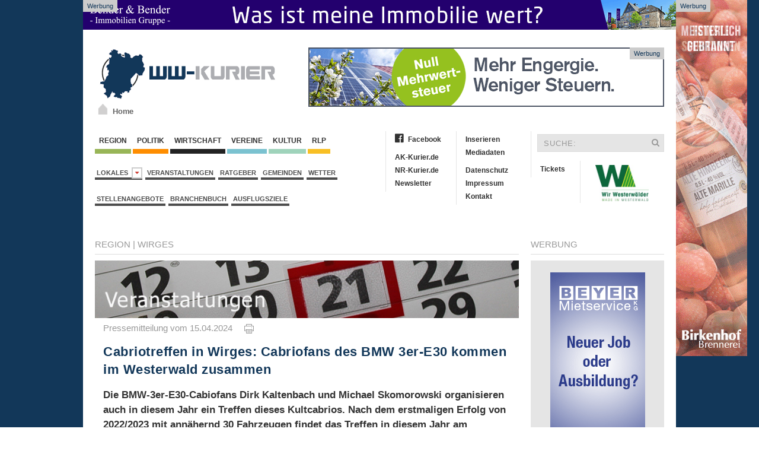

--- FILE ---
content_type: text/html; charset=iso-8859-1
request_url: https://www.ww-kurier.de/artikel/141624-cabriotreffen-in-wirges--cabriofans-des-bmw-3er-e30-kommen-im-westerwald-zusammen
body_size: 13060
content:

<!DOCTYPE html>
<html>
<head>
	<base href="https://www.ww-kurier.de/">

<link rel="canonical" href="https://www.ww-kurier.de/artikel/141624-cabriotreffen-in-wirges--cabriofans-des-bmw-3er-e30-kommen-im-westerwald-zusammen">

<meta property="og:url" content="https://www.ww-kurier.de/artikel/141624-cabriotreffen-in-wirges--cabriofans-des-bmw-3er-e30-kommen-im-westerwald-zusammen" />	

<meta property="article:publisher" content="https://www.facebook.com/wwkurier"/>

<meta name="twitter:card" content="summary">
<meta name="twitter:site" content="@wwkurier">
<meta name="twitter:creator" content="@wwkurier">
<meta name="twitter:domain" content="www.ww-kurier.de">
		



	
	<link title="WW-Kurier" rel="SHORTCUT ICON" href="favicon.ico">
	<meta charset="iso-8859-1">
<meta name="description" content="Die BMW-3er-E30-Cabiofans Dirk Kaltenbach und Michael Skomorowski organisieren auch in diesem Jahr ein Treffen dieses Kultcabrios. Nach dem erstmaligen Erfolg von 2022/2023 mit ann&auml;hernd 30 Fahrzeugen findet das Treffen in diesem Jahr am Sonntag, 12. Mai, von 10.30 bis 13.30 Uhr wieder auf dem Areal der &quot;Neue Mitte&quot; in Wirges statt.">
	<meta name="keywords" content="Westerwaldkreis, WW Kurier, Internetzeitung, News, Region, Nachrichten, Aktuell">
	<meta name="Content-Language" content="de">
	<meta name="publisher" content="RS-RegioMediaServices Ltd. & Co. KG">
	<meta name="copyright" content="RS-RegioMediaServices Ltd. & Co. KG">
	<meta name="robots" content="index,follow">
	<meta name="robots" content="max-snippet:-1, max-image-preview:large, max-video-preview:-1">
	<title>Cabriotreffen 2024 in Wirges: Cabriofans des BMW 3er-E30 kommen im Westerwald zusammen | WW-Kurier.de</title>
	<meta property="og:title" content="Cabriotreffen 2024 in Wirges: Cabriofans des BMW 3er-E30 kommen im Westerwald zusammen"/>
	<meta property="og:description" content="Die BMW-3er-E30-Cabiofans Dirk Kaltenbach und Michael Skomorowski organisieren auch in diesem Jahr ein Treffen dieses Kultcabrios. Nach dem erstmaligen Erfolg von 2022/2023 mit ann&auml;hernd 30 Fahrzeugen findet das Treffen in diesem Jahr am Sonntag, 12. Mai, von 10.30 bis 13.30 Uhr wieder auf dem Areal der &quot;Neue Mitte&quot; in Wirges statt."/>
	<meta property="article:published_time" content="2024-04-15T08:47:15+02:00"/>
	<meta property="article:modified_time" content="2024-04-15T12:46:43+02:00"/>	
	<meta property="og:type" content="article"/>
        <meta property="fb:app_id" content="116757981691536"/>
	
<meta name="twitter:title" content="Cabriotreffen 2024 in Wirges: Cabriofans des BMW 3er-E30 kommen im Westerwald zusammen"/>
<meta name="twitter:description" content="Die BMW-3er-E30-Cabiofans Dirk Kaltenbach und Michael Skomorowski organisieren auch in diesem Jahr ein Treffen dieses Kultcabrios. Nach dem erstmaligen Erfolg von 2022/2023 mit ann&auml;hernd 30 Fahrzeugen findet das Treffen in diesem Jahr am Sonntag, 12. Mai, von 10.30 bis 13.30 Uhr wieder auf dem Areal der &quot;Neue Mitte&quot; in Wirges statt."/>

	
<meta property="og:image" content="https://www.ak-kurier.de/akkurier/www/upload/Cabriotreffen150424.jpg"/>
<meta property="og:image:width" content="1200"/>
<meta property="og:image:height" content="800"/>
<meta name="twitter:image" content="https://www.ak-kurier.de/akkurier/www/upload/Cabriotreffen150424.jpg" />
<link rel="preload" as="image" href="https://www.ak-kurier.de/akkurier/www/thumb/thumb_359/Cabriotreffen150424.jpg">


		<link href="css/screen.css" media="screen, projection" rel="stylesheet" type="text/css" />
		<script src="js/jquery-2.1.4.min.js" async></script>
		<script src="js/uikit.min.js" async></script>
		<script src="js/lazysizes.min.js" async></script>
		<script language="JavaScript" type="text/javascript" src="js/akkurier.js" async></script>
		<link href="css/font-awesome.css" rel="stylesheet" >

	<link rel="alternate" type="application/rss+xml" title="RSS" href="https://www.ww-kurier.de/rss.php"> 
	<script language="JavaScript">

	var aryPictures = new Array();



	
				var aryImgTmp = new Image(); aryImgTmp.src = "https://www.ak-kurier.de/akkurier/www/upload/wbfruehbhag14126v2.gif";

				aryPictures[0] = new Array(aryImgTmp, "inc/inc_link.php?id=1654", 12000);

				
				var aryImgTmp = new Image(); aryImgTmp.src = "https://www.ak-kurier.de/akkurier/www/upload/mankbanner31221.jpg";

				aryPictures[1] = new Array(aryImgTmp, "inc/inc_link.php?id=2126", 15000);

				
				var aryImgTmp = new Image(); aryImgTmp.src = "https://www.ak-kurier.de/akkurier/www/upload/bhbanner8126.gif";

				aryPictures[2] = new Array(aryImgTmp, "inc/inc_link.php?id=2657", 12000);

				
				var aryImgTmp = new Image(); aryImgTmp.src = "https://www.ak-kurier.de/akkurier/www/upload/spkwws11125bn.gif";

				aryPictures[3] = new Array(aryImgTmp, "inc/inc_link.php?id=1063", 12000);

				
				var aryImgTmp = new Image(); aryImgTmp.src = "https://www.ak-kurier.de/akkurier/www/upload/bannerhbb231025.jpg";

				aryPictures[4] = new Array(aryImgTmp, "inc/inc_link.php?id=2948", 14000);

				


	intNmb = -1;

	var bolOpera = false;

	if (navigator.userAgent.indexOf('Opera') != -1)

		bolOpera = true;

		

	function RotateAd()

	{

		

  		intNmb = intNmb+1;

		if (intNmb == aryPictures.length)

  		{

   			intNmb = 0;

  		}

		document.images.banner.src=aryPictures[intNmb][0].src;

		if (aryPictures.length > 1)

			window.setTimeout("RotateAd()",aryPictures[intNmb][2]);

 	}

	

	function OpenAd()

	{

		if (document.images)

	    	top.location.href = aryPictures[intNmb][1];

	}

</script>

    

	<script language="JavaScript">

	var arySky = new Array();



	
				var arySkyTmp = new Image(); arySkyTmp.src = "https://www.ak-kurier.de/akkurier/www/upload/spkwws11125sky.gif";

				arySky[0] = new Array(arySkyTmp, "inc/inc_link.php?id=3216", 10000);

				
				var arySkyTmp = new Image(); arySkyTmp.src = "https://www.ak-kurier.de/akkurier/www/upload/bhbejsky7225.gif";

				arySky[1] = new Array(arySkyTmp, "inc/inc_link.php?id=1567", 8000);

				


	intNmb = -1;

	var bolOpera = false;

	if (navigator.userAgent.indexOf('Opera') != -1)

		bolOpera = true;

		

	function RotateSky()

	{

		

  		intNmb2 = intNmb+1;

		if (intNmb2 == arySky.length)

  		{

   			intNmb2 = 0;

  		}

		document.images.sky.src=arySky[intNmb2][0].src;

		if (arySky.length > 1)

			window.setTimeout("RotateSky()",arySky[intNmb2][2]);

 	}

	

	function OpenSky()

	{

		if (document.images)

	    	top.location.href = arySky[intNmb2][1];

	}

</script>

		  




<script async class="cmplazyload" data-cmp-vendor="s26" data-cmp-src="https://www.googletagmanager.com/gtag/js?id=UA-10479221-3"></script>
<script>
  window.dataLayer = window.dataLayer || [];
  function gtag(){dataLayer.push(arguments);}
  gtag('js', new Date());

  gtag('config', 'UA-10479221-3', {
	'linker': {
		 'domains': ['www.ak-kurier.de', 'www.ww-kurier.de', 'www.nr-kurier.de']
  },
	'custom_map': {
		'dimension1': 'portal',
		'dimension2': 'rubrik',
		'dimension3': 'lokalausgabe',
		'dimension4': 'ort',
		'dimension5': 'thema',
		'dimension6': 'typ',
		'dimension7': 'vgwort'
  },
  'page_title' : 'Cabriotreffen 2024 in Wirges: Cabriofans des BMW 3er-E30 kommen im Westerwald zusammen',
  'page_path': '/artikel/141624-cabriotreffen-in-wirges--cabriofans-des-bmw-3er-e30-kommen-im-westerwald-zusammen',
  'dimension1': 'WW-Kurier',
  'dimension2': 'Region',
  'dimension3': 'Verbandsgemeinde Wirges',
  'dimension4': 'Wirges',
  'dimension5': 'Veranstaltungen, ',
  'dimension6': 'Artikel',
  'dimension7': '' 
  }
  );
</script>

<script type="text/plain" class="cmplazyload" data-cmp-vendor="s26">

  var _gaq = _gaq || [];
  _gaq.push(['_setAccount', 'UA-10479221-2']);
  _gaq.push(['_setDomainName', 'ww-kurier.de']);
  _gaq.push(['_setAllowLinker', true]);
  _gaq.push(['_gat._anonymizeIp']);  
  _gaq.push(['_trackPageview']);

  (function() {
    var ga = document.createElement('script'); ga.type = 'text/javascript'; ga.async = true;
    ga.src = ('https:' == document.location.protocol ? 'https://ssl' : 'http://www') + '.google-analytics.com/ga.js';
    var s = document.getElementsByTagName('script')[0]; s.parentNode.insertBefore(ga, s);
  })();

</script>


<script type="text/plain" class="cmplazyload" data-cmp-vendor="s98" data-cmp-ab="1" async defer>
  window._taboola = window._taboola || [];
  _taboola.push({article:'auto'});
  !function (e, f, u, i) {
    if (!document.getElementById(i)){
      e.async = 1;
      e.src = u;
      e.id = i;
      f.parentNode.insertBefore(e, f);
    }
  }(document.createElement('script'),
  document.getElementsByTagName('script')[0],
  '//cdn.taboola.com/libtrc/mvvmedienverlagwesterwald-sieg/loader.js',
  'tb_loader_script');
  if(window.performance && typeof window.performance.mark == 'function')
    {window.performance.mark('tbl_ic');}
</script> 


<script type="text/plain" class="cmplazyload" data-cmp-vendor="371" data-cmp-ab="1" async defer>
(function() {
var s = document.createElement('script');
s.type = 'text/javascript';
s.async = true;
s.src = 'https://d.nativendo.de/cds/delivery/init';
var sc = document.getElementsByTagName('script')[0];
sc.parentNode.insertBefore(s, sc);
})();
</script>



</head>

	
<body onLoad="RotateAd();RotateSky();">
		
<script>if(!"gdprAppliesGlobally" in window){window.gdprAppliesGlobally=true}if(!("cmp_id" in window)||window.cmp_id<1){window.cmp_id=0}if(!("cmp_cdid" in window)){window.cmp_cdid="e3c9bcc607d9"}if(!("cmp_params" in window)){window.cmp_params=""}if(!("cmp_host" in window)){window.cmp_host="c.delivery.consentmanager.net"}if(!("cmp_cdn" in window)){window.cmp_cdn="cdn.consentmanager.net"}if(!("cmp_proto" in window)){window.cmp_proto="https:"}if(!("cmp_codesrc" in window)){window.cmp_codesrc="1"}window.cmp_getsupportedLangs=function(){var b=["DE","EN","FR","IT","NO","DA","FI","ES","PT","RO","BG","ET","EL","GA","HR","LV","LT","MT","NL","PL","SV","SK","SL","CS","HU","RU","SR","ZH","TR","UK","AR","BS"];if("cmp_customlanguages" in window){for(var a=0;a<window.cmp_customlanguages.length;a++){b.push(window.cmp_customlanguages[a].l.toUpperCase())}}return b};window.cmp_getRTLLangs=function(){var a=["AR"];if("cmp_customlanguages" in window){for(var b=0;b<window.cmp_customlanguages.length;b++){if("r" in window.cmp_customlanguages[b]&&window.cmp_customlanguages[b].r){a.push(window.cmp_customlanguages[b].l)}}}return a};window.cmp_getlang=function(j){if(typeof(j)!="boolean"){j=true}if(j&&typeof(cmp_getlang.usedlang)=="string"&&cmp_getlang.usedlang!==""){return cmp_getlang.usedlang}var g=window.cmp_getsupportedLangs();var c=[];var f=location.hash;var e=location.search;var a="languages" in navigator?navigator.languages:[];if(f.indexOf("cmplang=")!=-1){c.push(f.substr(f.indexOf("cmplang=")+8,2).toUpperCase())}else{if(e.indexOf("cmplang=")!=-1){c.push(e.substr(e.indexOf("cmplang=")+8,2).toUpperCase())}else{if("cmp_setlang" in window&&window.cmp_setlang!=""){c.push(window.cmp_setlang.toUpperCase())}else{if(a.length>0){for(var d=0;d<a.length;d++){c.push(a[d])}}}}}if("language" in navigator){c.push(navigator.language)}if("userLanguage" in navigator){c.push(navigator.userLanguage)}var h="";for(var d=0;d<c.length;d++){var b=c[d].toUpperCase();if(g.indexOf(b)!=-1){h=b;break}if(b.indexOf("-")!=-1){b=b.substr(0,2)}if(g.indexOf(b)!=-1){h=b;break}}if(h==""&&typeof(cmp_getlang.defaultlang)=="string"&&cmp_getlang.defaultlang!==""){return cmp_getlang.defaultlang}else{if(h==""){h="EN"}}h=h.toUpperCase();return h};(function(){var y=document;var z=y.getElementsByTagName;var j=window;var r="";var b="_en";if("cmp_getlang" in j){r=j.cmp_getlang().toLowerCase();if("cmp_customlanguages" in j){var g=j.cmp_customlanguages;for(var u=0;u<g.length;u++){if(g[u].l.toUpperCase()==r){r="en";break}}}b="_"+r}function A(e,D){e+="=";var d="";var m=e.length;var i=location;var E=i.hash;var w=i.search;var s=E.indexOf(e);var C=w.indexOf(e);if(s!=-1){d=E.substring(s+m,9999)}else{if(C!=-1){d=w.substring(C+m,9999)}else{return D}}var B=d.indexOf("&");if(B!=-1){d=d.substring(0,B)}return d}var n=("cmp_proto" in j)?j.cmp_proto:"https:";if(n!="http:"&&n!="https:"){n="https:"}var h=("cmp_ref" in j)?j.cmp_ref:location.href;var k=y.createElement("script");k.setAttribute("data-cmp-ab","1");var c=A("cmpdesign","cmp_design" in j?j.cmp_design:"");var f=A("cmpregulationkey","cmp_regulationkey" in j?j.cmp_regulationkey:"");var v=A("cmpgppkey","cmp_gppkey" in j?j.cmp_gppkey:"");var p=A("cmpatt","cmp_att" in j?j.cmp_att:"");k.src=n+"//"+j.cmp_host+"/delivery/cmp.php?"+("cmp_id" in j&&j.cmp_id>0?"id="+j.cmp_id:"")+("cmp_cdid" in j?"&cdid="+j.cmp_cdid:"")+"&h="+encodeURIComponent(h)+(c!=""?"&cmpdesign="+encodeURIComponent(c):"")+(f!=""?"&cmpregulationkey="+encodeURIComponent(f):"")+(v!=""?"&cmpgppkey="+encodeURIComponent(v):"")+(p!=""?"&cmpatt="+encodeURIComponent(p):"")+("cmp_params" in j?"&"+j.cmp_params:"")+(y.cookie.length>0?"&__cmpfcc=1":"")+"&l="+r.toLowerCase()+"&o="+(new Date()).getTime();k.type="text/javascript";k.async=true;if(y.currentScript&&y.currentScript.parentElement){y.currentScript.parentElement.appendChild(k)}else{if(y.body){y.body.appendChild(k)}else{var q=["body","div","span","script","head"];for(var u=0;u<q.length;u++){var x=z(q[u]);if(x.length>0){x[0].appendChild(k);break}}}}var o="js";var t=A("cmpdebugunminimized","cmpdebugunminimized" in j?j.cmpdebugunminimized:0)>0?"":".min";var a=A("cmpdebugcoverage","cmp_debugcoverage" in j?j.cmp_debugcoverage:"");if(a=="1"){o="instrumented";t=""}var k=y.createElement("script");k.src=n+"//"+j.cmp_cdn+"/delivery/"+o+"/cmp"+b+t+".js";k.type="text/javascript";k.setAttribute("data-cmp-ab","1");k.async=true;if(y.currentScript&&y.currentScript.parentElement){y.currentScript.parentElement.appendChild(k)}else{if(y.body){y.body.appendChild(k)}else{var x=z("body");if(x.length==0){x=z("div")}if(x.length==0){x=z("span")}if(x.length==0){x=z("ins")}if(x.length==0){x=z("script")}if(x.length==0){x=z("head")}if(x.length>0){x[0].appendChild(k)}}}})();window.cmp_addFrame=function(b){if(!window.frames[b]){if(document.body){var a=document.createElement("iframe");a.style.cssText="display:none";if("cmp_cdn" in window&&"cmp_ultrablocking" in window&&window.cmp_ultrablocking>0){a.src="//"+window.cmp_cdn+"/delivery/empty.html"}a.name=b;a.setAttribute("title","Intentionally hidden, please ignore");a.setAttribute("role","none");a.setAttribute("tabindex","-1");document.body.appendChild(a)}else{window.setTimeout(window.cmp_addFrame,10,b)}}};window.cmp_rc=function(h){var b=document.cookie;var f="";var d=0;while(b!=""&&d<100){d++;while(b.substr(0,1)==" "){b=b.substr(1,b.length)}var g=b.substring(0,b.indexOf("="));if(b.indexOf(";")!=-1){var c=b.substring(b.indexOf("=")+1,b.indexOf(";"))}else{var c=b.substr(b.indexOf("=")+1,b.length)}if(h==g){f=c}var e=b.indexOf(";")+1;if(e==0){e=b.length}b=b.substring(e,b.length)}return(f)};window.cmp_stub=function(){var a=arguments;__cmp.a=__cmp.a||[];if(!a.length){return __cmp.a}else{if(a[0]==="ping"){if(a[1]===2){a[2]({gdprApplies:gdprAppliesGlobally,cmpLoaded:false,cmpStatus:"stub",displayStatus:"hidden",apiVersion:"2.2",cmpId:31},true)}else{a[2](false,true)}}else{if(a[0]==="getUSPData"){a[2]({version:1,uspString:window.cmp_rc("")},true)}else{if(a[0]==="getTCData"){__cmp.a.push([].slice.apply(a))}else{if(a[0]==="addEventListener"||a[0]==="removeEventListener"){__cmp.a.push([].slice.apply(a))}else{if(a.length==4&&a[3]===false){a[2]({},false)}else{__cmp.a.push([].slice.apply(a))}}}}}}};window.cmp_gpp_ping=function(){return{gppVersion:"1.1",cmpStatus:"stub",cmpDisplayStatus:"hidden",signalStatus:"no ready",supportedAPIs:["5:tcfcav1","7:usnat","8:usca","9:usva","10:usco","11:usut","12:usct"],cmpId:31,sectionList:[],applicableSections:[0],gppString:"",parsedSections:{}}};window.cmp_gppstub=function(){var c=arguments;__gpp.q=__gpp.q||[];if(!c.length){return __gpp.q}var h=c[0];var g=c.length>1?c[1]:null;var f=c.length>2?c[2]:null;var a=null;var j=false;if(h==="ping"){a=window.cmp_gpp_ping();j=true}else{if(h==="addEventListener"){__gpp.e=__gpp.e||[];if(!("lastId" in __gpp)){__gpp.lastId=0}__gpp.lastId++;var d=__gpp.lastId;__gpp.e.push({id:d,callback:g});a={eventName:"listenerRegistered",listenerId:d,data:true,pingData:window.cmp_gpp_ping()};j=true}else{if(h==="removeEventListener"){__gpp.e=__gpp.e||[];a=false;for(var e=0;e<__gpp.e.length;e++){if(__gpp.e[e].id==f){__gpp.e[e].splice(e,1);a=true;break}}j=true}else{__gpp.q.push([].slice.apply(c))}}}if(a!==null&&typeof(g)==="function"){g(a,j)}};window.cmp_msghandler=function(d){var a=typeof d.data==="string";try{var c=a?JSON.parse(d.data):d.data}catch(f){var c=null}if(typeof(c)==="object"&&c!==null&&"__cmpCall" in c){var b=c.__cmpCall;window.__cmp(b.command,b.parameter,function(h,g){var e={__cmpReturn:{returnValue:h,success:g,callId:b.callId}};d.source.postMessage(a?JSON.stringify(e):e,"*")})}if(typeof(c)==="object"&&c!==null&&"__uspapiCall" in c){var b=c.__uspapiCall;window.__uspapi(b.command,b.version,function(h,g){var e={__uspapiReturn:{returnValue:h,success:g,callId:b.callId}};d.source.postMessage(a?JSON.stringify(e):e,"*")})}if(typeof(c)==="object"&&c!==null&&"__tcfapiCall" in c){var b=c.__tcfapiCall;window.__tcfapi(b.command,b.version,function(h,g){var e={__tcfapiReturn:{returnValue:h,success:g,callId:b.callId}};d.source.postMessage(a?JSON.stringify(e):e,"*")},b.parameter)}if(typeof(c)==="object"&&c!==null&&"__gppCall" in c){var b=c.__gppCall;window.__gpp(b.command,function(h,g){var e={__gppReturn:{returnValue:h,success:g,callId:b.callId}};d.source.postMessage(a?JSON.stringify(e):e,"*")},"parameter" in b?b.parameter:null,"version" in b?b.version:1)}};window.cmp_setStub=function(a){if(!(a in window)||(typeof(window[a])!=="function"&&typeof(window[a])!=="object"&&(typeof(window[a])==="undefined"||window[a]!==null))){window[a]=window.cmp_stub;window[a].msgHandler=window.cmp_msghandler;window.addEventListener("message",window.cmp_msghandler,false)}};window.cmp_setGppStub=function(a){if(!(a in window)||(typeof(window[a])!=="function"&&typeof(window[a])!=="object"&&(typeof(window[a])==="undefined"||window[a]!==null))){window[a]=window.cmp_gppstub;window[a].msgHandler=window.cmp_msghandler;window.addEventListener("message",window.cmp_msghandler,false)}};window.cmp_addFrame("__cmpLocator");if(!("cmp_disableusp" in window)||!window.cmp_disableusp){window.cmp_addFrame("__uspapiLocator")}if(!("cmp_disabletcf" in window)||!window.cmp_disabletcf){window.cmp_addFrame("__tcfapiLocator")}if(!("cmp_disablegpp" in window)||!window.cmp_disablegpp){window.cmp_addFrame("__gppLocator")}window.cmp_setStub("__cmp");if(!("cmp_disabletcf" in window)||!window.cmp_disabletcf){window.cmp_setStub("__tcfapi")}if(!("cmp_disableusp" in window)||!window.cmp_disableusp){window.cmp_setStub("__uspapi")}if(!("cmp_disablegpp" in window)||!window.cmp_disablegpp){window.cmp_setGppStub("__gpp")};</script>

    <aside class="ads-block-top">
        <a href="https://bender-immobilien.de/verkaufen/immobilie-bewerten/" target="_blank">
            <img src="https://www.ww-kurier.de/images/benderheader2019.gif" width="1000" height="50" alt="Bender Immobilien">
        </a>
        <p>Werbung</p>
    </aside>

		
    <aside class="ads-block-top-right">
        <div clarr=""></div>
	<a href="JavaScript:OpenSky();" onClick="if (!bolOpera) { this.href=arySky[intNmb2][1]; this.target='_new'; }"><img src="img/pixel_trans.gif"  width="120" height="600" name="sky" border="0"></a>
        <p>Werbung</p>
    </aside>
    <!-- .adblock-top-right -->
	
    	<div class="uk-container">
			<header class="hd-container">
				<div class="uk-grid">
					<div class="uk-width-1-3">
						<div class="hd-logo uk-hidden-small" >
                            <a href="index.php">
		                	     <img width="300" height="89" src="img/logo.png" alt="WW Kurier">
		                   </a>
                            <a id="homeicon" href="index.php"><p>Home</p></a>
                        </div>
	                </div>
	                <div class="uk-width-2-3">
	                	<div class="hd-banner">
                            <a href="JavaScript:OpenAd();" onClick="if (!bolOpera) { this.href=aryPictures[intNmb][1]; this.target='_new'; }"><img src="img/pixel_trans.gif" name="banner" border="0"></a>
                            <p>Werbung</p>
                        </div>
	                </div>
				</div>
			</header><!-- .hd-container -->
			
			<div class="uk-grid top-container">
            <div class="uk-width-1-2">
                <nav class="uk-navbar margin-navbar-bottom">
                    <ul class="uk-clearfix uk-navbar-nav uk-dropdown-navbar">
		                    <li><a class="navbar-culture" href="1-region.html">&nbsp;Region&nbsp;</a></li>
		                    <li><a class="navbar-region" href="66-politik.html">&nbsp;Politik&nbsp;</a></li>
		                    <li><a class="navbar-wirtschaft" href="5-wirtschaft.html">&nbsp;Wirtschaft&nbsp;</a></li>
				  			<li><a class="navbar-local" href="2-vereine.html">&nbsp;Vereine&nbsp;</a></li>
		                    <li><a class="navbar-events" href="3-kultur.html">&nbsp;Kultur&nbsp;</a></li>
							<li><a class="navbar-rlp" href="73-rheinland-pfalz.html">&nbsp;RLP&nbsp;</a></li>
		                </ul><!-- .uk-subnav -->

		                <ul class="uk-clearfix uk-subnav">
						<li class="uk-parent" data-uk-dropdown="{mode:'click'}" aria-haspopup="true" aria-expanded="false">
                            <a class="navbar-news" href="#">Lokales&nbsp;&nbsp;<i class="uk-icon-caret-down"></i></a>
                            <div class="uk-dropdown uk-dropdown-navbar">
                                <ul class="uk-nav uk-nav-navbar">
                                    <li class="uk-nav-header">Verbandsgemeinden</li>
                                    <li class="uk-nav-divider"></li>
						
								  											<li><a href="lokalausgabe/6-bad-marienberg">Bad Marienberg</a></li>
																						<li><a href="lokalausgabe/12-hachenburg">Hachenburg</a></li>
																						<li><a href="lokalausgabe/14-hoehr-grenzhausen">Höhr-Grenzhausen</a></li>
																						<li><a href="lokalausgabe/17-montabaur">Montabaur</a></li>
																						<li><a href="lokalausgabe/19-ransbach-baumbach">Ransbach-Baumbach</a></li>
																						<li><a href="lokalausgabe/21-rennerod">Rennerod</a></li>
																						<li><a href="lokalausgabe/22-selters">Selters</a></li>
																						<li><a href="lokalausgabe/25-wallmerod">Wallmerod</a></li>
																						<li><a href="lokalausgabe/26-westerburg">Westerburg</a></li>
																						<li><a href="lokalausgabe/27-wirges">Wirges</a></li>
																		
						
                                            </ul>
                                        </div>
                            </li>
			            	<li><a href="thema/veranstaltungen">Veranstaltungen</a></li>
							<li><a href="74-ratgeber.html">Ratgeber</a></li>
							<li><a href="45-gemeinden.html">Gemeinden</a></li>
							<li><a href="40-wetter.html">Wetter</a></li>
						
						</ul><!-- .uk-subnav -->
						
												
						<ul class="uk-clearfix uk-subnav">
							<li><a href="stellenangebote.php">Stellenangebote</a></li>
							<li><a href="branchenbuch.php">Branchenbuch</a></li>
          				    <li><a href="thema/ausflugsziele">Ausflugsziele</a></li>
						</ul><!-- .uk-subnav -->
						
						
		            </nav><!-- .uk-navbar -->
				</div>
				<div class="uk-width-1-2">
					<div class="uk-grid">
						<div class="uk-width-1-2">
							<ul class="uk-nav second-navbar">
							    <li><a href="http://www.facebook.com/wwkurier" target="_blank"><i class="fa fa-facebook-official"></i>Facebook</a></li>
							    <li class="uk-disabled"><a href="#"></a></li>
							    <li><a href="http://www.ak-kurier.de" target="_blank">AK-Kurier.de</a></li>
							    <li><a href="http://www.nr-kurier.de" target="_blank">NR-Kurier.de</a></li>
                                                            <li><a href="61-newsletter.html">Newsletter</a></li>
							</ul><!-- .uk-nav -->
							<ul class="uk-nav second-navbar">
							    <li><a href="69-inserieren.html">Inserieren</a></li>
							    <li><a href="http://www.ak-kurier.de/akkurier/www/Mediadaten.pdf" target="_blank">Mediadaten</a></li>
							    <li class="uk-disabled"><a href="#"></a></li>
							    <li><a href="70-datenschutz.html">Datenschutz</a></li>
							    <li><a href="25-impressum.html">Impressum</a></li>
                                                            <li><a href="26-kontakt.html">Kontakt</a></li>
							</ul><!-- .uk-nav -->
						</div><!-- .uk-width-1-2 -->
						<div class="uk-width-1-2">
							<form class="uk-form searchbar" method="post" action="index.php?nav=21">
								<div class="uk-form-icon">
								    <input type="hidden"name="formarea" value="quicksearch">
								    <input type="text" name="key" placeholder="SUCHE:">
								    <i class="uk-icon-search"></i>
								</div>
							</form>
                            <ul class="uk-nav second-navbar">
                                <li><a target="_blank" href="https://kuriere.reservix.de/">Tickets</a></li>
							</ul><!-- .uk-nav -->
							<ul class="uk-nav second-navbar">
							    <li>
									<a href="https://www.ww-kurier.de/artikel/95701-kuriere-bekommen-heimatsiegel--made-in-westerwald--verliehen"><img src="https://www.ak-kurier.de/akkurier/www/img/Logo-Made-in-Westerwald.jpg" hspace="10" align="right" width="90" border="0"></a>
							    </li>
							</ul>
						</div><!-- .uk-width-1-2 -->
					</div><!-- .uk-grid -->
				</div>
			</div>			
            
            <div class="uk-grid" data-uk-grid-margin="">
                
								

            <div class="uk-width-3-4">
                <article class="uk-article">
		    <div class="uk-grid">
                        <div class="uk-width-1-1">
                            <div>
                                <p class="rubric-headings"><a href="1-region.html">Region</a>
																  | <a href="gemeinden/26290-wirges">Wirges</a>
												

								
								</p>
                                <hr class="rubric-line">
																 <a href="thema/veranstaltungen"><img class="lazy" data-src="https://www.ak-kurier.de/akkurier/www/pic/veranstaltungen.jpg" alt="Veranstaltungen" border="0"></a>
																
										
                            </div>
                        
                            <div class="article-detail">
                                <p class="rubric-datestamp">Pressemitteilung vom 15.04.2024 &nbsp;&nbsp;&nbsp; <a href="newsprint.php?nid=141624" target="_new"><img src="img/print.gif" border="0" title="Artikel drucken"></a></p>



									
				<h1 class="rubric-headline-primary">Cabriotreffen in Wirges: Cabriofans des BMW 3er-E30 kommen im Westerwald zusammen</h1>
				
				
				<p class="sdescript">
								Die BMW-3er-E30-Cabiofans Dirk Kaltenbach und Michael Skomorowski organisieren auch in diesem Jahr ein Treffen dieses Kultcabrios. Nach dem erstmaligen Erfolg von 2022/2023 mit annähernd 30 Fahrzeugen findet das Treffen in diesem Jahr am Sonntag, 12. Mai, von 10.30 bis 13.30 Uhr wieder auf dem Areal der "Neue Mitte" in Wirges statt.</p>
				<figure class="uk-thumbnail-left">
									
													<a href="javascript:newWindow('https://www.ak-kurier.de/akkurier/www/newspictures.php?idn=141624&pic=0','np',700,700,'yes');">
																		<img class="lazy" data-src="https://www.ak-kurier.de/akkurier/www/thumb/thumb_359/Cabriotreffen150424.jpg" alt="" width="359" height="239">
																		</a>
									                                    <figcaption class="uk-thumbnail-caption">Cabriofans treffen sich wieder im Westerwald. (Foto: privat)</figcaption>
                                </figure>				
				
								
							
						
									
								
				<p class="rubric-textblock">Wirges. Anmeldungen zu diesem Treffen mit anschließender Rundfahrt durch den Westerwald sind bis Sonntag, 7. Mai, möglich. Der Aufenhalt am Treffpunkt "Neue Mitte" ist mit einer kleinen Verlosung für die teilnehmenden Fahrzeuge verbunden. Aus organisatorischen Gründen dürfen sich maximal 50 Fahrzeuge und 75 Teilnehmer in Wirges einfinden. Ziel der circa 70 Kilometer langen Rundfahrt wird die Gastronomie des Kloster Marienstatt sein, wo alle Fahrzeuge auf dem Gelände parken können.<br><br>
Michael Skomorowski, der ebenfalls ein BMW-E30-Cabrio fährt, startete auch dieses Jahr die erneute Planung für ein weiteres Treffen. Hilfreich zur Seite stehen ihm Oliver Axel und dessen Ehefrau Petra. Außerdem helfen mit Anja Hirsch, Tanja Lesser, Martin Heibel auch Freunde der ehemaligen Kirmesgesellschaft NDH Wirges. Die Organisatoren bedanken sich bei dem Hausverwalter der "Neuen Mitte", Bernd Saas, der mit seiner erneuten Zusage zur Nutzung des Geländes ein erneutes Treffen 2024 ermöglicht.					</p><br><br>
					<div id="nativendo-inread"></div>
					<p class="rubric-textblock">
					
Weitere Informationen gibt es unter Telefon: 02602-81373. (PM)<br />
 <br><br>
</p>

			
							
			
				
				
								
				
				<hr class="rubric-line">			
				<p class="rubric-textblock">
								
				 Mehr dazu:&nbsp;&nbsp; 
									<a href="thema/veranstaltungen">Veranstaltungen heute im Westerwald</a>&nbsp;&nbsp;
									<br>
									
				

							
					Lokales:&nbsp;<a href="lokalausgabe/27-wirges">Wirges & Umgebung</a><br>
					
			   Feedback:&nbsp;<a href="https://easy-feedback.de/mitteilung/1781508/U2n2Hq/?CMSID=141624" target="_blank">Hinweise an die Redaktion</a>
			   
			   <br><br>

			   <div class="container-banner">
								
				<p class="rubric-headline-primary">WW-Kurier Newsletter: Immer bestens informiert</p>
				<p class="rubric-textblock">
				Täglich um 20 Uhr kostenlos die aktuellsten Nachrichten, Veranstaltungen und Stellenangebote der Region bequem ins Postfach.<br><br>
				</p>
				<style>
				* {box-sizing: border-box;}
				.cr-mail-responsive, .cr-mail-responsive * {box-sizing: unset;}
				.cr_site{margin:0;padding:75px 0 0 0;text-align:center;background-color:#eeeeee;}
				.cr_font{font-size: 14px;font-family: Arial;}
				.cr_page{width: 100% !important;max-width:640px}
				.cr_body{box-shadow: 0px 0px 14px 0px rgba(51,51,51,0.4);border-radius:8px;line-height:150%;font-family:Helvetica;font-size:12px;color:#333333;}
				.cr_body h2, .cr_header h2{font-size:22px;line-height:28px;margin:0 0 10px 0;}
				.cr_body h1, .cr_header h2{font-size:28px;margin-bottom:15px;padding:0;margin-top:0;}
				.wrapper, .cr_page{margin:0 auto 10px auto;text-align:left;}
				.cr_header{text-align:center;background: transparent !Important;}
				.cr_header img {max-width: 100%;}
				.cr_body label, .cr_body .label{float:none;clear:both;display:inline-block;width:auto;margin-top:8px;text-align:left;font-weight:bold;position:relative;}
				.cr_body .no-label{font-weight: normal;}
				.cr_body #editable_content{padding:20px;}
				.editable-content {padding:20px}
				.cr_button{display:inline-block;font-family:'Helvetica', Arial, sans-serif;width:auto;white-space:nowrap;height:36px;margin:5px 0;padding:0 22px;text-decoration:none;text-align:center;font-weight:bold;font-style:normal;font-size:16px;line-height:36px;cursor:pointer;border:0;-moz-border-radius:4px;border-radius:4px;-webkit-border-radius:4px;vertical-align:top;}
				.cr_button{background-color:#333;color:#ffffff;}
				.cr_button:hover,.cr_button-small:hover{opacity:0.7;filter:alpha(opacity=70);}
				.powered{padding:20px 0;width:560px;margin:0 auto;}
				.cr_ipe_item label{line-height:150%;font-size:16px;}
				.cr_ipe_item textarea{background: none repeat scroll 0 0 #ffffff;border-radius:3px;border: 1px solid #ccc;font-family: Helvetica;font-size: 16px;}
				.cr_ipe_item input{background: none repeat scroll 0 0 #ffffff;border-radius:3px;border: 1px solid #ccc;padding: 12px;font-family: Helvetica;font-size: 16px;}
				.cr_ipe_item select{background: none repeat scroll 0 0 #ffffff;border-radius:3px;border: 1px solid #ccc;padding: 12px !Important;display: block;margin: 0;padding: 5px;width: 100%;font-family: Helvetica;font-size: 16px;}
				.cr_ipe_item input.cr_ipe_radio, input.cr_ipe_checkbox{-moz-binding: none;-moz-box-sizing: border-box;background-color: -moz-field !important;border: 2px inset ThreeDFace !important;color: -moz-fieldtext !important;cursor: default;height: 13px;padding: 0 !important;width: 13px;}
				.cr_ipe_item input.cr_ipe_radio{-moz-appearance: radio;border-radius: 100% 100% 100% 100% !important;margin: 3px 3px 0 5px;}
				.cr_ipe_item{margin: 0px 10px; padding: 0px 10px;}
				.submit_container{text-align:center}
				.cr_ipe_item.inactive{display:none;}
				.imprint{font-size:0.8em;}
				.cr_captcha{padding-left:130px;}
				.cr_error{font-size:1.1em;padding:10px;}
				.clever_form_error{background-color:#f99; color:#000; border:1px solid #f22 !important}
				.clever_form_note {margin:26px 0 0 3px;position:absolute;display:inline; padding: 2px 4px; font-weight:bold;background-color:#f2ecb5; color:#000; font-size:12px !important;  }
				.cr_form-flex{display: flex;}
				.cr_form-flex>.cr_form-inputgroup{flex-grow:1;margin-right: 5px;}
				.cr_form-flex>.cr_form-inputgroup:last-child{margin-right: 0px;}
				.cr_form-flex input{width:100%;}

				.cr_site {background-color:#eee;}
				.cr_header {color:#000000;}
				.cr_body {background-color:#ffffff;font-size:12px;color:#000000;}
				.cr_hr {background-color:#ccc;}
				.cr_site a {color:#0084ff;}
				.imprint{color:#000;}
				</style>


				<style id="style">
				.cr_site {background-color:#ffffff;}
				.cr_body {color:#000000;background-color:#ffffff;}
				.cr_header {color:#000000;}
				.cr_hr {background-color:#ccc;}
				.cr_site a {color:#0084ff;}
				.imprint {color:#000000;}
				.cr_page {width:auto;}
				</style>




				<form class="layout_form cr_form cr_font" action="https://seu2.cleverreach.com/f/260515-327254/wcs/" method="post" target="_blank">
					<div class="cr_body cr_page cr_font formbox">
						<div class="non_sortable" style="text-align:left;">
							
						</div>
						
						<div class="editable_content" style="text-align:left;">
						<div id="7313786" rel="email" class="cr_form-component cr_form-component--email cr_ipe_item ui-sortable musthave" style="margin-bottom:px;">
					<div class="cr_form-inputgroup cr_form-inputgroup--typeemail">
						<label for="text7313786">E-Mail*</label>
						<input class="cr_form-input" type="email" id="text7313786" name="email" value="" placeholder="vorname.nachname@beispiel.de" style="width:100%;">
					</div>
				</div><div id="7313788" rel="button" class="cr_form-component cr_form-component--submit cr_ipe_item ui-sortable  submit_container">
					<button type="submit" class="cr_form-block cr_button">Kostenlos anmelden</button>
				</div>

						</div>
					</div>

					
				</form>											

				</div>
			
			</p>	
				
					
					
				

		
			
																	



			    </div>
			</div>
		    </div>
		</article>
				
<div id="taboola-below-article-thumbnails"></div>
<script type="text/plain" class="cmplazyload" data-cmp-vendor="s98" data-cmp-ab="1" async>
  window._taboola = window._taboola || [];
  _taboola.push({
    mode: 'alternating-thumbnails-a',
    container: 'taboola-below-article-thumbnails',
    placement: 'Below Article Thumbnails',
    target_type: 'mix'
  });
</script>

               <article class="uk-article">
				<div class="uk-grid">
                        <div class="uk-width-1-1">
                            <div>
                                <p class="rubric-headings">Anmeldung zum WW-Kurier Newsletter</p>
                                <hr class="rubric-line">
                            </div>
                        
                            <div class="article-detail">
                               					
				<p class="sdescript">Mit unserem kostenlosen Newsletter erhalten Sie täglich einen Überblick über die aktuellen Nachrichten aus dem Westerwaldkreis.	
				<br><br>» <a href="61-newsletter.html">zur Anmeldung</a></p>			
				
							</div>
						</div>
				</div>
				</article>						
										
				
				
		
<br>													

<br>
                <article class="uk-article">
                    <div class="uk-grid">
                        <div class="uk-width-1-2">
                            <div>
                                <p class="rubric-color-secondary">Aktuelle Artikel aus Region</p>
                                <hr class="rubric-line">
                            </div>
			    
												    
			    
			    
			    
                            <div class="kurzbblock">
                                <p class="rubric-headline-secondary"><a href="artikel/166454-kleine-fastnachtssitzung-im-historica-gewoelbe-montabaur">Kleine Fastnachtssitzung im Historica-Gewölbe Montabaur</a></p>
                                <p>ANZEIGE | Im Februar wird in Montabaur erneut Karneval gefeiert. Dazu gehört auch eine Sitzung im kleinen ...</p>
                            </div>
												    
			    
			    
			    
                            <div class="kurzbblock">
                                <p class="rubric-headline-secondary"><a href="artikel/166453-musikvideo-feiert-premiere--mgv-hoehr-e-v--praesentiert-liebeserklaerung-an-den-westerwald">Musikvideo feiert Premiere: MGV Höhr e.V. präsentiert Liebeserklärung an den Westerwald</a></p>
                                <p>Ein Musikprojekt mit internationaler Vorgeschichte feiert Premiere in Höhr-Grenzhausen. Ein neues Musikvideo ...</p>
                            </div>
												    
			    
			    
			    
                            <div class="kurzbblock">
                                <p class="rubric-headline-secondary"><a href="artikel/166452-caritas-startet-studie-zu-regionalen-unterschieden-im-bistum-limburg">Caritas startet Studie zu regionalen Unterschieden im Bistum Limburg</a></p>
                                <p>Der Caritasverband für die Diözese Limburg untersucht gemeinsam mit einem Sozialforschungsinstitut die ...</p>
                            </div>
												    
			    
			    
			    
                            <div class="kurzbblock">
                                <p class="rubric-headline-secondary"><a href="artikel/166451-stefan-mross-unterstuetzt-schulprojekt-in-namibia--neues-gebaeude-fuer-kinder-in-okahandja">Stefan Mross unterstützt Schulprojekt in Namibia: Neues Gebäude für Kinder in Okahandja</a></p>
                                <p>Ein Musiker-Projekt sorgt in Namibia für Hoffnung. In Okahandja wurde ein neues Schulgebäude eröffnet, ...</p>
                            </div>
												    
			    
			    
			    
                            <div class="kurzbblock">
                                <p class="rubric-headline-secondary"><a href="artikel/166450-optimistischer-jahresauftakt--st--vincenz-gesundheits-verbund-praesentiert-neue-chefaerzte-und-investiert-in-zukunft">Optimistischer Jahresauftakt: St. Vincenz Gesundheits-Verbund präsentiert neue Chefärzte und investiert in Zukunft</a></p>
                                <p>Der Neujahrsempfang des St. Vincenz Gesundheits-Verbundes in Limburg setzte ein bewusst positives Zeichen ...</p>
                            </div>
												    
			    
			    
			    
                            <div class="kurzbblock">
                                <p class="rubric-headline-secondary"><a href="artikel/166442-prominente-wurden-in-koblenz-mit-dem--goldenen-deutschen-eck-2026--geehrt">Prominente wurden in Koblenz mit dem "Goldenen Deutschen Eck 2026" geehrt</a></p>
                                <p>Zahlreiche prominente Gäste und Ehrengäste versammelten sich gestern (25. Januar 2026) in Koblenz zur ...</p>
                            </div>
														
                        </div>
                        <div class="uk-width-1-2">
                            <div>
                                <p class="rubric-color-secondary">Weitere Artikel</p>
                                <hr class="rubric-line">
                            </div>

												    
			    
			    
			    
                            <div class="kurzbblock">
                                <p class="rubric-headline-secondary"><a href="artikel/141626-kindergarten-regenbogen-in-marienrachdorf-laedt-ein-zum-tag-des-miteinanders">Kindergarten Regenbogen in Marienrachdorf lädt ein zum Tag des Miteinanders</a></p>
                                <p>Der Kindergarten Regenbogen in Marienrachdorf lädt am Samstag, 20. April, alle Kinder, Eltern, Freunde ...</p>
                            </div>
												    
			    
			    
			    
                            <div class="kurzbblock">
                                <p class="rubric-headline-secondary"><a href="artikel/141629-sicher-auf-dem-e-bike-unterwegs---fahrsicherheitstraining-in-gebhardshain">Sicher auf dem E-Bike unterwegs - Fahrsicherheitstraining in Gebhardshain</a></p>
                                <p>Sensibilisierung im Bereich E-Bike-Mobilität ist ein wichtiger Sicherheitsfaktor für Verkehrsteilnehmerinnen ...</p>
                            </div>
												    
			    
			    
			    
                            <div class="kurzbblock">
                                <p class="rubric-headline-secondary"><a href="artikel/141631--fire-fighter-action-day---feuerwehr-kruemmel-sessenhausen-bot-action-fuer-den-nachwuchs">"Fire-Fighter-Action-Day": Feuerwehr Krümmel/Sessenhausen bot Action für den Nachwuchs</a></p>
                                <p>Ein Fest für und mit der Feuerwehr: Am Wochenende hatte die Feuerwehr Krümmel/Sessenhausen gemeinsam ...</p>
                            </div>
																		
												    
			    
			    
			    
                            <div class="kurzbblock">
                                <p class="rubric-headline-secondary"><a href="artikel/141622-sonniger-start-fuer-den-dorfgarten-fuer-alle-sinne-in-nauort">Sonniger Start für den Dorfgarten für alle Sinne in Nauort</a></p>
                                <p>In der Gemeinde Nauort hat die Errichtung eines besonderen Ortes der Begegnung begonnen. Unter strahlendem ...</p>
                            </div>
												    
			    
			    
			    
                            <div class="kurzbblock">
                                <p class="rubric-headline-secondary"><a href="artikel/141614-diebstahl-und-verbrennung-von-dokumenten-in-girod--polizei-bittet-um-zeugenaussagen">Diebstahl und Verbrennung von Dokumenten in Girod: Polizei bittet um Zeugenaussagen</a></p>
                                <p>In der kleinen Gemeinde Girod ereignete sich zwischen Freitag (12. April) und Samstag (13. April) ein ...</p>
                            </div>
												    
			    
			    
			    
                            <div class="kurzbblock">
                                <p class="rubric-headline-secondary"><a href="artikel/141613-sachbeschaedigung-an-wirgeser-kapelle--polizei-sucht-zeugen">Sachbeschädigung an Wirgeser Kapelle: Polizei sucht Zeugen</a></p>
                                <p>Zwischen dem 5. und dem 12. April wurde eine katholische Kapelle auf dem Steimel in Wirges Opfer eines ...</p>
                            </div>
																		
                        </div>
                    </div>
                </article>



                    
 
</div>		


			
								
                <div class="uk-width-1-4">
		  
	        		    
		    

                    <div class="ad">
			<p class="rubric-color-secondary">Werbung</p>
                    	<hr class="rubric-line">
		    </div>
		    
		        <div class="uk-panel uk-panel-box">
		<div class="uk-text-center">

					<a class=ads-link href='inc/inc_link.php?id=853' target='_blank' rel="nofollow"><img class='lazy' data-src='https://www.ak-kurier.de/akkurier/www/upload/bmg15321sr.gif' width='160' height='300'></a>							<a class=ads-link href='inc/inc_link.php?id=2458' target='_blank' rel="nofollow"><img class='lazy' data-src='https://www.ak-kurier.de/akkurier/www/upload/hlk912026sr.jpg' width='200' height='205'></a>							<a class=ads-link href='inc/inc_link.php?id=4303' target='_blank' rel="nofollow"><img class='lazy' data-src='https://www.ak-kurier.de/akkurier/www/upload/abmessefeb26sr.jpg' width='200' height='357'></a>							<a class=ads-link href='inc/inc_link.php?id=3886' target='_blank' rel="nofollow"><img class='lazy' data-src='https://www.ak-kurier.de/akkurier/www/upload/bmwwuestsr171025.jpg' width='200' height='167'></a>							<a class=ads-link href='inc/inc_link.php?id=501' target='_blank' rel="nofollow"><img class='lazy' data-src='https://www.ak-kurier.de/akkurier/www/upload/stbwissen2122024sr.jpg' width='160' height='227'></a>							<a class=ads-link href='inc/inc_link.php?id=4255' target='_blank' rel="nofollow"><img class='lazy' data-src='https://www.ak-kurier.de/akkurier/www/upload/schuetzinfo141125.gif' width='160' height='250'></a>							<a class=ads-link href='inc/inc_link.php?id=2693' target='_blank' rel="nofollow"><img class='lazy' data-src='https://www.ak-kurier.de/akkurier/www/upload/schuetzab141125.gif' width='160' height='250'></a>							<a class=ads-link href='inc/inc_link.php?id=1856' target='_blank' rel="nofollow"><img class='lazy' data-src='https://www.ak-kurier.de/akkurier/www/upload/eam1jan2023all.gif' width='160' height='350'></a>							<a class=ads-link href='inc/inc_link.php?id=4295' target='_blank' rel="nofollow"><img class='lazy' data-src='https://www.ak-kurier.de/akkurier/www/upload/gmbdm22226sr.jpg' width='200' height='314'></a>							<a class=ads-link href='inc/inc_link.php?id=3949' target='_blank' rel="nofollow"><img class='lazy' data-src='https://www.ak-kurier.de/akkurier/www/upload/mieshabu2392025v2.gif' width='200' height='250'></a>							<a class=ads-link href='inc/inc_link.php?id=1807' target='_blank' rel="nofollow"><img class='lazy' data-src='https://www.ak-kurier.de/akkurier/www/upload/mank1232025sr.jpg' width='161' height='200'></a>							<a class=ads-link href='inc/inc_link.php?id=3003' target='_blank' rel="nofollow"><img class='lazy' data-src='https://www.ak-kurier.de/akkurier/www/upload/bhsr8126.gif' width='160' height='225'></a>							<a class=ads-link href='inc/inc_link.php?id=4292' target='_blank' rel="nofollow"><img class='lazy' data-src='https://www.ak-kurier.de/akkurier/www/upload/kgmbfeb2026sr.jpg' width='200' height='288'></a>							<a class=ads-link href='inc/inc_link.php?id=4097' target='_blank' rel="nofollow"><img class='lazy' data-src='https://www.ak-kurier.de/akkurier/www/upload/bhagstan15425.gif' width='160' height='300'></a>							<a class=ads-link href='inc/inc_link.php?id=4199' target='_blank' rel="nofollow"><img class='lazy' data-src='https://www.ak-kurier.de/akkurier/www/upload/kultfkak1892025.jpg' width='200' height='150'></a>							<a class=ads-link href='inc/inc_link.php?id=3286' target='_blank' rel="nofollow"><img class='lazy' data-src='https://www.ak-kurier.de/akkurier/www/upload/mannstrom141121sr.jpg' width='180' height='180'></a>							<a class=ads-link href='inc/inc_link.php?id=1046' target='_blank' rel="nofollow"><img class='lazy' data-src='https://www.ak-kurier.de/akkurier/www/upload/ipsebsblock1824.jpg' width='160' height='300'></a>							<a class=ads-link href='inc/inc_link.php?id=4290' target='_blank' rel="nofollow"><img class='lazy' data-src='https://www.ak-kurier.de/akkurier/www/upload/kgakfeb2026sr.gif' width='180' height='250'></a>							<a class=ads-link href='inc/inc_link.php?id=1568' target='_blank' rel="nofollow"><img class='lazy' data-src='https://www.ak-kurier.de/akkurier/www/upload/mblive682024sr.jpg' width='160' height='227'></a>							<a class=ads-link href='inc/inc_link.php?id=1966' target='_blank' rel="nofollow"><img class='lazy' data-src='https://www.ak-kurier.de/akkurier/www/upload/ahsiegelsr8223.jpg' width='160' height='84'></a>							<a class=ads-link href='inc/inc_link.php?id=3385' target='_blank' rel="nofollow"><img class='lazy' data-src='https://www.ak-kurier.de/akkurier/www/upload/mstmk6102025sr.jpg' width='200' height='230'></a>							<a class=ads-link href='inc/inc_link.php?id=4031' target='_blank' rel="nofollow"><img class='lazy' data-src='https://www.ak-kurier.de/akkurier/www/upload/wspwoom181125.gif' width='160' height='284'></a>							<a class=ads-link href='inc/inc_link.php?id=4294' target='_blank' rel="nofollow"><img class='lazy' data-src='https://www.ak-kurier.de/akkurier/www/upload/cwfw1412026all.jpg' width='200' height='278'></a>							<a class=ads-link href='inc/inc_link.php?id=4302' target='_blank' rel="nofollow"><img class='lazy' data-src='https://www.ak-kurier.de/akkurier/www/upload/lopenakfeb26.jpg' width='200' height='272'></a>							<a class=ads-link href='inc/inc_link.php?id=3410' target='_blank' rel="nofollow"><img class='lazy' data-src='https://www.ak-kurier.de/akkurier/www/upload/vmusica7126sr.jpg' width='200' height='250'></a>					</div>
	</div>

			    
                </div><!-- .uk-width-1-4 -->
            </div><!-- .uk-grid -->
	    
			        <footer>
            <div class="uk-grid">
            <div class="uk-width-medium-1-4">
                <div class="uk-panel">
                    <h2 class="uk-panel-title">Über den Verlag</h2>
                    <p>Auf unserer Verlagsseite finden Sie mehr Informationen über den Verlag und unser Team.</p>
                    <p><a href="http://www.die-kuriere.info" target="_blank">Zur Verlagsseite »</a></p>
                </div>
            </div>
            <div class="uk-width-medium-1-4">
                <div class="uk-panel">
                    <h2 class="uk-panel-title">Folgen Sie uns</h2>
                    <p><a href="https://www.ww-kurier.de/rss.php">RSS</a></p>
                    <p><a href="https://www.twitter.com/wwkurier">Twitter</a></p>
                </div>
            </div>
            <div class="uk-width-medium-1-4">
                <div class="uk-panel">
                    <h2 class="uk-panel-title">Mediadaten</h2>
                    <p>Die aktuelle Preisliste und Mediadaten finden Sie hier.</p>
                    <p><a href="https://www.ak-kurier.de/akkurier/www/Mediadaten.pdf" target="_blank">Mediadaten »</a></p>
                </div>
            </div>
            <div class="uk-width-medium-1-4">
                <div class="uk-panel">
                    <h2 class="uk-panel-title">Kontakt</h2>
                    <p>eMail: redaktion@ww-kurier.de</p>
                    <p><a href="26-kontakt.html">Kontaktformular »</a></p>
                </div>
            </div>
            </div>
        </footer>	    

        </div>
	
	

<script type="text/plain" class="cmplazyload" data-cmp-vendor="s98" data-cmp-ab="1">
  window._taboola = window._taboola || [];
  _taboola.push({flush: true});
</script>


    </body>
</html>